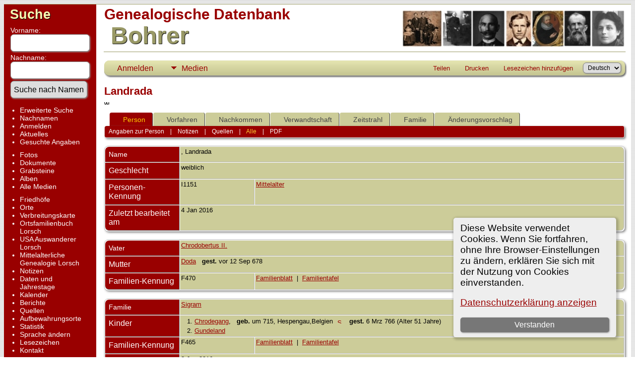

--- FILE ---
content_type: text/html;charset=UTF-8
request_url: https://www.genealogie-bohrer.de/tng/getperson.php?personID=I1151&tree=dbMa
body_size: 12064
content:
<!DOCTYPE html PUBLIC \\\\\\\\\\\\\\\\\\\\\\\\\\\\\\\\\\\\\\\\\\\'-//W3C//DTD XHTML 1.0 Transitional//EN\\\\\\\\\\\\\\\\\\\\\\\\\\\\\\\\\\\\\\\\\\\'>

<html lang="de" xmlns="http://www.w3.org/1999/xhtml">
<head>
<title>Landrada: Genealogische Datenbank Bohrer</title>
<link rel="canonical" href="https://genealogie-bohrer.de/tng/getperson.php?personID=I1151&tree=dbMa" />
<meta name="Keywords" content="Daten von Personen und Familien aus den Regionen Starkenburg, Pfalz, Kurpfalz, Württemberg und dem nördlichen Baden, sowie das online Ortsfamilienbuch Lorsch." />
<meta name="Description" content="Landrada: Genealogische Datenbank Bohrer" />
<meta http-equiv="Content-type" content="text/html; charset=UTF-8" />
<meta name="viewport" content="width=device-width, initial-scale=1" />
<link rel="shortcut icon" href="img/public/favicon.ico" />
<link rel="mask-icon" href="img/public/safari-pinned-tab.svg" color="#5bbad5" />
<meta name="msapplication-config" content="img/public/browserconfig.xml" />
<meta name="msapplication-TileColor" content="#ffffff" />
<meta name="msapplication-TileImage" content="img/public/ms-icon-144x144.png" />
<meta name="theme-color" content="#ffffff" />
<link href="css/genstyle.css?v=15.0.3" rel="stylesheet" type="text/css" />
<link href="templates/template4/css/tngtabs2.css" rel="stylesheet" type="text/css" />
<link href="templates/template4/css/templatestyle.css?v=15.0.3" rel="stylesheet" type="text/css" />
<script src="https://code.jquery.com/jquery-3.4.1.min.js" type="text/javascript" integrity="sha384-vk5WoKIaW/vJyUAd9n/wmopsmNhiy+L2Z+SBxGYnUkunIxVxAv/UtMOhba/xskxh" crossorigin="anonymous"></script>
<script src="https://code.jquery.com/ui/1.12.1/jquery-ui.min.js" type="text/javascript" integrity="sha256-VazP97ZCwtekAsvgPBSUwPFKdrwD3unUfSGVYrahUqU=" crossorigin="anonymous"></script>
<script type="text/javascript" src="js/net.js"></script>
<script type="text/javascript">var tnglitbox;</script>
<script type="application/ld+json">
{"@type":"Person","@id":"getperson.php?personID=I1151&amp;tree=dbMa","name":"Landrada","familyName":"","birthPlace":"","birthDate":"0000-00-00","deathPlace":"","deathDate":"0000-00-00"}
</script>
<script type="text/javascript" src="https://maps.googleapis.com/maps/api/js?language=de&loading=async&amp;key=AIzaSyBgSJYdtbbyZhS-EA-acsGIN0-StWrQhrE&amp;callback=initMap"></script>
<link href="templates/template4/css/mytngstyle.css?v=15.0.3" rel="stylesheet" type="text/css" />
<script type="text/javascript" src="js/tngmenuhover2.js"></script>
<script type="text/javascript">
// <![CDATA[
var tnglitbox;
var share = 0;
var closeimg = "img/tng_close.gif";
var smallimage_url = 'ajx_smallimage.php?';
var cmstngpath='';
var loadingmsg = 'Wird geladen...';
var expand_msg = "Darstellung erweitern";
var collapse_msg = "Darstellung reduzieren";
//]]>
</script>
<link rel="alternate" type="application/rss+xml" title="RSS" href="tngrss.php" />
<!-- The Next Generation of Genealogy Sitebuilding, v.15.0.3 (31 July 2025), Written by Darrin Lythgoe, 2001-2026 -->
</head>
<body id="bodytop" class="getperson publicback">

<div class="center">
<table class="page">
<tr><td colspan="4" class="line"></td></tr>
<tr>
	<td class="menuback">
		<a href="searchform.php" class="searchimg">Suche</a>
		<form action="search.php" method="get">
		<table class="menuback">
			<tr><td><span class="fieldname">Vorname:<br /><input type="text" name="myfirstname" class="mediumfield" size="14" /></span></td></tr>
			<tr><td><span class="fieldname">Nachname: <br /><input type="text" name="mylastname" class="mediumfield" size="14" /></span></td></tr>
			<tr><td><input type="hidden" name="mybool" value="AND" /><input type="submit" name="search" value="Suche nach Namen" class="small" /></td></tr>
		</table>
		</form>
		<table class="menuback">
			<tr>
			<td>
			<div class="fieldname">
				<ul>
				<li><a href="searchform.php" class="lightlink">Erweiterte Suche</a></li>
				<li><a href="surnames.php" class="lightlink">Nachnamen</a></li>
				</ul>
<ul>
<li><a href="login.php" class="lightlink">Anmelden</a></li>
<li><a href="whatsnew.php" class="lightlink">Aktuelles</a></li>
<li class="margin-bottom"><a href="mostwanted.php" class="lightlink">Gesuchte Angaben</a></li>
<li><a href="browsemedia.php?mediatypeID=photos" class="lightlink">Fotos</a></li>
<li><a href="browsemedia.php?mediatypeID=documents" class="lightlink">Dokumente</a></li>
<li><a href="browsemedia.php?mediatypeID=headstones" class="lightlink">Grabsteine</a></li>
<li><a href="browsealbums.php" class="lightlink">Alben</a></li>
<li><a href="browsemedia.php" class="lightlink">Alle Medien</a></li>
<li class="margin-top"><a href="cemeteries.php" class="lightlink">Friedhöfe</a></li>
<li><a href="places.php" class="lightlink">Orte</a></li>
<li><a href="heatmap.php" class="lightlink">Verbreitungskarte</a></li>
<li><a href="showreport.php?reportID=57" class="lightlink">Ortsfamilienbuch Lorsch</a></li>
<li><a href="showreport.php?reportID=53" class="lightlink">USA Auswanderer Lorsch</a></li>
<li><a href="showreport.php?reportID=37" class="lightlink">Mittelalterliche Genealogie Lorsch</a></li>
<li><a href="browsenotes.php" class="lightlink">Notizen</a></li>
<li><a href="anniversaries.php" class="lightlink">Daten und Jahrestage</a></li>
<li><a href="calendar.php" class="lightlink">Kalender</a></li>
<li><a href="reports.php" class="lightlink">Berichte</a></li>
<li><a href="browsesources.php" class="lightlink">Quellen</a></li>
<li><a href="browserepos.php" class="lightlink">Aufbewahrungsorte</a></li>
<li><a href="statistics.php" class="lightlink">Statistik</a></li>
<li><a href="changelanguage.php" class="lightlink">Sprache ändern</a></li>
<li><a href="bookmarks.php" class="lightlink">Lesezeichen</a></li>
<li><a href="suggest.php?page=Landrada" class="lightlink">Kontakt</a></li>
				</ul>
				</div>
			</td></tr>	
<!-- Änderung BO 2023-12-08 -->	
			<tr><td class="menuback" >
			Werbung		
             </td></tr>
			<tr>
		<td class="menuback" >

<!-- Responsive left -->
<script async src="https://pagead2.googlesyndication.com/pagead/js/adsbygoogle.js?client=ca-pub-0303840455060948"
     crossorigin="anonymous"></script>
<!-- Responsive left -->
<ins class="adsbygoogle"
     style="display:block"
     data-ad-client="ca-pub-0303840455060948"
     data-ad-slot="9638024482"
     data-ad-format="auto"
     data-full-width-responsive="true"></ins>
<script>
     (adsbygoogle = window.adsbygoogle || []).push({});
</script>
<!-- Responsive left ENDE -->
			</td></tr>

			<tr><td class="menuback" >
			</td></tr>
<!-- Änderung BO 2023-12-08 ENDE-->
			
		</table>
	</td>
	<td class="spacercol">&nbsp;&nbsp;&nbsp;</td>
	<td class="content">
		<table class="table-full">
			<tr>
				<td>
				 	<div>

					<span class="titletop">Genealogische Datenbank</span><br />
					<span class="titlebottom">&nbsp;Bohrer</span>

					</div>

				</td>
				<td><img src="templates/template4/img/HeaderTng450.jpg" alt="" class="smallphoto" /></td>
			</tr>
			<tr><td colspan="2" class="line"></td></tr>
			<tr>
				<td colspan="2">
						<div class="normal" style="border-collapse:separate"><br />
<!-- topmenu for template 4 --><div class="menucontainer">
<div class="innercontainer">
<div style="display:inline-flex"><div class="icons">
<a href="index.php"    title="Startseite" class="tngsmallicon" id="home-smicon">Startseite</a>
<a href="searchform.php" onclick="return openSearch();"   title="Suche" class="tngsmallicon" id="search-smicon">Suche</a>
<a href="#" onclick="return openLogin('ajx_login.php?p=');"   title="Anmelden" class="tngsmallicon" id="log-smicon">Anmelden</a>

</div>
<ul class="tngdd" id="tngdd">
<li><a href="#" class="menulink">Medien</a>
<ul>
<li><a href="browsemedia.php?mediatypeID=photos"><span class="menu-icon" id="photos-icon"></span> <div class="menu-label">Fotos</div></a></li>
<li><a href="browsemedia.php?mediatypeID=documents"><span class="menu-icon" id="documents-icon"></span> <div class="menu-label">Dokumente</div></a></li>
<li><a href="browsemedia.php?mediatypeID=headstones"><span class="menu-icon" id="headstones-icon"></span> <div class="menu-label">Grabsteine</div></a></li>
<li><a href="browsealbums.php"><span class="menu-icon" id="albums-icon"></span> <div class="menu-label">Alben</div></a></li>
<li><a href="browsemedia.php"><span class="menu-icon" id="media-icon"></span> <div class="menu-label">Alle Medien</div></a></li>
</ul>
</li>
</ul>
</div><div class="icons-rt in-bar">
<a href="#" onclick="jQuery('#shareicons').toggle(200); if(!share) { jQuery('#share-smicon').html('Ausblenden'); share=1;} else { jQuery('#share-smicon').html('Teilen'); share=0; }; return false;"   title="Teilen" class="tngsmallicon" id="share-smicon">Teilen</a>
<a href="#" onclick="newwindow=window.open('/tng/getperson.php?personID=I1151&amp;tree=dbMa&amp;tngprint=1','tngprint','width=850,height=600,status=no,resizable=yes,scrollbars=yes'); newwindow.focus(); return false;"  rel="nofollow" title="Drucken" class="tngsmallicon" id="print-smicon">Drucken</a>
<a href="#" onclick="tnglitbox = new LITBox('ajx_addbookmark.php?p=',{width:350,height:120}); return false;"   title="Lesezeichen hinzufügen" class="tngsmallicon" id="bmk-smicon">Lesezeichen hinzufügen</a>
<form action="savelanguage2.php" method="get" name="tngmenu1">
<select name="newlanguage1" id="newlanguage1" style="font-size:9pt" onchange="document.tngmenu1.submit();"><option value="1" selected="selected">Deutsch</option>
<option value="2">English</option>
</select>
<input type="hidden" name="instance" value="1" /></form>

</div>
</div>
</div>
<div id="searchdrop" class="slidedown" style="display:none;"><a href="#" onclick="jQuery('#searchdrop').slideUp(200);return false;" style="float:right"><img src="img/tng_close.gif" alt=""/></a><span class="subhead"><strong>Suche</strong> &#8226; <a href="searchform.php">Erweiterte Suche</a> &#8226; <a href="famsearchform.php">Familien suchen</a> &#8226; <a href="searchsite.php">Seite durchsuchen</a></span><br/><br/><form action="search.php" method="get">

<label for="searchfirst">Vorname: </label><input type="text" name="myfirstname" id="searchfirst"/> &nbsp;
<label for="searchlast">Nachname: </label><input type="text" name="mylastname" id="searchlast"/> &nbsp;
<label for="searchid">Kennung: </label><input type="text" class="veryshortfield" name="mypersonid" id="searchid"/> &nbsp;
<input type="hidden" name="idqualify" value="equals"/>
<input type="submit" class="btn" value="Suche"/></form></div><div id="shareicons" style="display:none;margin-right:270px;">
<div class="a2a_kit a2a_kit_size_22 a2a_default_style">
<a class="a2a_dd" href="https://www.addtoany.com/share"></a>
<a class="a2a_button_facebook"></a>
<a class="a2a_button_x"></a>
<a class="a2a_button_facebook_messenger"></a>
<a class="a2a_button_pinterest"></a>
</div>
<script async src="https://static.addtoany.com/menu/page.js"></script>
</div>
<script type="text/javascript">var tngdd=new tngdd.dd("tngdd");tngdd.init("tngdd","menuhover");</script>
<div class="cookie-banner" style="display: none">
  Diese Website verwendet Cookies. Wenn Sie fortfahren, ohne Ihre Browser-Einstellungen zu ändern, erklären Sie sich mit der Nutzung von Cookies einverstanden.  <p>
    <a href="data_protection_policy.php">Datenschutzerklärung anzeigen</a>
  </p>
  <button class="cookie-close">Verstanden</button>
</div>

<script type="text/javascript">
//<![CDATA[
jQuery(document).ready(function() {
  if (localStorage.getItem('cookieSeen') != 'shown') {
    $('.cookie-banner').show();
  };
  $('.cookie-close').click(function() {
    localStorage.setItem('cookieSeen','shown')
    $('.cookie-banner').hide();
  })
});
//]]>
</script>
<div class="vcard">
<h1 class="header fn" id="nameheader" style="margin-bottom:5px">Landrada</h1><div class="normal"><img src="img/tng_female.gif" width="11" height="11" alt="weiblich" style="vertical-align: -1px; border: 0px;"/></div><br clear="all" />
<div id="tngmenu">
<ul id="tngnav">
<li><a id="a0" href="getperson.php?personID=I1151&amp;tree=dbMa" class="here"><span class="tngsmallicon2" id="ind-smicon"></span>Person</a></li>
<li><a id="a1" href="pedigree.php?personID=I1151&amp;tree=dbMa"><span class="tngsmallicon2" id="ped-smicon"></span>Vorfahren</a></li>
<li><a id="a2" href="descend.php?personID=I1151&amp;tree=dbMa"><span class="tngsmallicon2" id="desc-smicon"></span>Nachkommen</a></li>
<li><a id="a3" href="relateform.php?primaryID=I1151&amp;tree=dbMa"><span class="tngsmallicon2" id="rel-smicon"></span>Verwandtschaft</a></li>
<li><a id="a4" href="timeline.php?primaryID=I1151&amp;tree=dbMa"><span class="tngsmallicon2" id="time-smicon"></span>Zeitstrahl</a></li>
<li><a id="a5" href="familychart.php?personID=I1151&amp;tree=dbMa"><span class="tngsmallicon2" id="fam-smicon"></span>Familie</a></li>
<li><a id="a6" href="suggest.php?enttype=I&amp;ID=I1151&amp;tree=dbMa"><span class="tngsmallicon2" id="sugg-smicon"></span>Änderungsvorschlag</a></li>
</ul>
</div>
<div id="pub-innermenu" class="fieldnameback fieldname smaller rounded4">
<a href="#" class="lightlink" onclick="return infoToggle('info');" id="tng_plink">Angaben zur Person</a> &nbsp;&nbsp; | &nbsp;&nbsp; 
<a href="#" class="lightlink" onclick="return infoToggle('notes');" id="tng_nlink">Notizen</a> &nbsp;&nbsp; | &nbsp;&nbsp; 
<a href="#" class="lightlink" onclick="return infoToggle('citations');" id="tng_clink">Quellen</a> &nbsp;&nbsp; | &nbsp;&nbsp; 
<a href="#" class="lightlink3" onclick="return infoToggle('all');" id="tng_alink">Alle</a>
 &nbsp;&nbsp; | &nbsp;&nbsp; <a href="#" class="lightlink" onclick="tnglitbox = new LITBox('rpt_pdfform.php?pdftype=ind&amp;personID=I1151&amp;tree=dbMa',{width:400,height:380});return false;">PDF</a>
</div><br/>
<script type="text/javascript" src="js/getperson.js"></script>
<script type="text/javascript">
function infoToggle(part) {
	if( part == "all" ) {
		jQuery('#info').show();
$('#notes').show();
$('#tng_nlink').attr('class','lightlink');
$('#citations').show();
$('#tng_clink').attr('class','lightlink');
		jQuery('#tng_alink').attr('class','lightlink3');
		jQuery('#tng_plink').attr('class','lightlink');
	}
	else {
		innerToggle(part,"info","tng_plink");
innerToggle(part,"notes","tng_nlink");
innerToggle(part,"citations","tng_clink");
		jQuery('#tng_alink').attr('class','lightlink');
	}
	return false;
}
</script>

<ul class="nopad">
<li id="info" style="list-style-type: none; ">
<table cellspacing="1" cellpadding="4" class="whiteback tfixed">
<col class="labelcol"/><col style="width:150px"/><col />
<tr>
<td valign="top" class="fieldnameback indleftcol lt1"  id="info1"><span class="fieldname">Name</span></td>
<td valign="top" colspan="2" class="databack"><span class="n"><span class="family-name"></span>, <span class="given-name">Landrada</span></span>&nbsp;</td></tr>
<tr>
<td valign="top" class="fieldnameback lt4" ><span class="fieldname">Geschlecht</span></td>
<td valign="top" colspan="2" class="databack">weiblich&nbsp;</td></tr>
<tr>
<td valign="top" class="fieldnameback lt7" ><span class="fieldname">Personen-Kennung</span></td>
<td valign="top" class="databack">I1151&nbsp;</td>
<td valign="top" class="databack"><a href="showtree.php?tree=dbMa">Mittelalter</a></td>
</tr>
<tr>
<td valign="top" class="fieldnameback lt8" ><span class="fieldname">Zuletzt bearbeitet am</span></td>
<td valign="top" colspan="2" class="databack">4 Jan 2016&nbsp;</td></tr>
</table>
<br/>
<table cellspacing="1" cellpadding="4" class="whiteback tfixed">
<col class="labelcol"/><col style="width:150px"/><col />
<tr>
<td valign="top" class="fieldnameback indleftcol lt9"  id="famF470_1"><span class="fieldname">Vater</span></td>
<td valign="top" colspan="2" class="databack"><a href="getperson.php?personID=I1165&amp;tree=dbMa">Chrodobertus II.</a>&nbsp;</td></tr>
<tr>
<td valign="top" class="fieldnameback lt10" ><span class="fieldname">Mutter</span></td>
<td valign="top" colspan="2" class="databack"><a href="getperson.php?personID=I1166&amp;tree=dbMa">Doda</a> &nbsp; <strong>gest.</strong> vor 12 Sep 678&nbsp;</td></tr>
<tr>
<td valign="top" class="fieldnameback lt11" ><span class="fieldname">Familien-Kennung</span></td>
<td valign="top" class="databack">F470&nbsp;</td>
<td valign="top" class="databack"><a href="familygroup.php?familyID=F470&amp;tree=dbMa">Familienblatt</a>&nbsp; | &nbsp;<a href='familychart.php?familyID=F470&amp;tree=dbMa'>Familientafel</a></td>
</tr>
</table>
<br/>
<table cellspacing="1" cellpadding="4" class="whiteback tfixed">
<col class="labelcol"/><col style="width:150px"/><col />
<tr>
<td valign="top" class="fieldnameback indleftcol lt12"  id="famF465_1"><span class="fieldname">Familie</span></td>
<td valign="top" colspan="2" class="databack"><a href="getperson.php?personID=I1150&amp;tree=dbMa">Sigram</a>&nbsp;</td></tr>
<tr>
<td valign="top" class="fieldnameback"><span class="fieldname">Kinder&nbsp;</span></td>
<td colspan="2" class="databack">
<table cellpadding = "0" cellspacing = "0" style="width: 100%">
<tr><td valign="top" width="10">&nbsp;</td><td onmouseover="highlightChild(1,'I824');" onmouseout="highlightChild(0,'I824');" class="unhighlightedchild" id="childI824">1. <a href="getperson.php?personID=I824&amp;tree=dbMa">Chrodegang</a>, &nbsp; <strong>geb.</strong> um 715, Hespengau,Belgien <a href="placesearch.php?psearch=Hespengau%2CBelgien" title="Suche alle Personen mit Ereignissen an diesem Ort"><img src="img/tng_search_small.gif" class="placeimg" alt="Suche alle Personen mit Ereignissen an diesem Ort" style="width: 9px; height: 9px;" /></a><strong>gest.</strong> 6 Mrz 766 (Alter 51 Jahre)</td></tr>
<tr><td valign="top" width="10">&nbsp;</td><td onmouseover="highlightChild(1,'I1152');" onmouseout="highlightChild(0,'I1152');" class="unhighlightedchild" id="childI1152">2. <a href="getperson.php?personID=I1152&amp;tree=dbMa">Gundeland</a></td></tr>
</table>
</td>
</tr>
<tr>
<td valign="top" class="fieldnameback lt15" ><span class="fieldname">Familien-Kennung</span></td>
<td valign="top" class="databack">F465&nbsp;</td>
<td valign="top" class="databack"><a href="familygroup.php?familyID=F465&amp;tree=dbMa">Familienblatt</a>&nbsp; | &nbsp;<a href='familychart.php?familyID=F465&amp;tree=dbMa'>Familientafel</a></td>
</tr>
<tr>
<td valign="top" class="fieldnameback lt16" ><span class="fieldname">Zuletzt bearbeitet am</span></td>
<td valign="top" colspan="2" class="databack">3 Jan 2016&nbsp;</td></tr>
</table>
<br />
</li> <!-- end info -->
<li id="notes" style="list-style-type: none; ">
<table cellspacing="1" cellpadding="4" class="whiteback tfixed">
<col class="labelcol"/><col />
<tr>
<td valign="top" class="fieldnameback indleftcol" id="notes1"><span class="fieldname">Notizen&nbsp;</span></td>
<td valign="top" class="databack"><ul>
<li>Die Zuordnung von Landrada als Tochter von <a href="/tng/getperson.php?personID=I1153&tree=dbMa">Robert</a> († vor 764) und <a href="/tng/getperson.php?personID=I1154&tree=dbMa">Williswint</a> ergibt chronologische Probleme, da ihr Sohn Chrodegang um 715 geboren ist.<br />
Schwennicke schlägt alternativ eine zweite Filiation vor, bei der Robert durch dessen Großvater Chrodobertus (Robert) ersetzt wird, der von 653 bis 678 bezeugt, in diesem Jahr 678 allerdings bereits Witwer ist. Sofern nicht eine zweite Ehe postuliert wird, wäre Landrada damit bei der Geburt Chrodegangs um die 40 Jahre oder älter gewesen, was wiederum aus biologischen Gründen zweifelhaft erscheint.<br />
 [<a href="#cite1" onclick="$('citations').style.display = '';">1</a>, <a href="#cite2" onclick="$('citations').style.display = '';">2</a>]</li>
<li><p>Zuordnung als Tochter zu Chrodobertus und Doda II unsicher.</p>  [<a href="#cite1" onclick="$('citations').style.display = '';">1</a>]</li>
<li><p>Landrada <br />
 <br />
<b>Hlawitschka Eduard: Seite 76 "Die Vorfahren Karls des Großen"</b><br />
<br />
26 Bernarius - Theoderich - Aldana - Hiltrud - Landrada <br />
<br />
Aldana, die Gemahlin eines Grafen Theoderich und Mutter Wilhelms von Gellone (Nr. 61) wird in der Literatur immer wieder als Tochter Karl Martells geführt; vgl. S. Abel - B. v. Simon, Jahrbücher Karls des Großen 2, Leipzig 1883, Seite 13 auf der Basis von AA. SS. Mai 6, Seite 894 und J. Mabillon, AA. SS. ord. s. Ben. 4, 1, Seite 68; danach J. Calmette, La familie de Saint Guilhelm (Annales du Midi 18, 1906), Seite 145ff., M. Chaume, les origines du Duche de Bourgogne, Dijon 1925, Seite 105, 547, L. Auzias, L'Aquitaine carolingienne, Toulouse - Paris 1937, Seite 520-525, G. Tellenbach, Königtum und Stämme in der Werdezeit des Deutschen Reiches, Weimar 1939, Seite 43, I. Weinrich, Wala, Graf, Mönch und Rebell, Lübeck-Hamburg 1963, Seite 17 und Tafel Seite 107, usw. <br />
Dies beruht darauf, daß Aldana in einem aquitanischen Necrolog als soror Hiltrudis et Landradae bezeichnet ist und daß diese beiden Namen wiederum von Töchtern Karl Martells geführt worden seien. <br />
Letzte Berechtigung zur Identifizierung der beiden Aldana-Schwestern gab dannjeweils die Tatsache, daß in den Ann. q. d. Einhardi ad 782, hrsg. von F. Kurze, SS. rer. Germ., 1895, Seite 61, ein Theodericus comes propinquus regis auftritt, der seine Truppen aus dem Riquariergau aushob und den man mit Aldanas Gemahl Theoderich identifizierte. Außerdem konnte hinzugefügt werden, daß Aldanas und Theoderichs Enkel, Herzog Bernhard von Septimanien, in Thegans Vita Hludovici c. 36, MG. SS. 2, Seite 597, als de stirpe regali bezeichnet wird. - Nun hat dieses System aber doch schwache Stellen. Es ist zwar einwandfrei eine Hiltrud als Tochter Karl Martells nachzuweisen (vgl. Nr. 46), nicht aber ebensogut eine Landrada. Die These von Abel-Simon, der alle angeführten späteren Forscher folgten, daß Landrada, die Mutter des Bischofs Chrodegang von Metz, auch als Tochter Karl Martells nachzuweisen wäre, läßt sich nämlich nicht halten. <br />
Paulus Diaconus weiß in seiner Metzer Bischofsgeschichte, MG. SS. 2, Seite 267, von jenem Bischof nur zu berichten: Chrodegangus ... ex pago Hasbaniensi oriundus, patre Sigrammo, matre Landrada, Francorum ex genrer primae nobilitatis progenitus. Auch die Urkunden König Pippins und KARLS DES GROSSEN, in denen Chrodegang wiederholt genannt ist, lassen niemals etwas über eine Verwandtschaft zu jenem verlauten. Das gleiche gilt für Chrodegangs eigene Urkunden, in denen er Pippin nur als seinen senior, nicht aber als seinen Onkel nennt; vgl. etwa A. D'Herbomez, Cartulaire de l'abbaye de Gorze, Paris 1898, Nr. 1-5,9-10. (Die Nr. 11, in der Chrodegang König Pippin als seinen avunculus bezeichnet, ist längst als späte Fälschung bekannt, vgl. ebd. die Erläuterung auf Seite 392). <br />
Erst die im 10. Jahrhundert oder - wenn M. Büchner, Die Vita Chrodegangi, eine kirchenpolitische Tendenzschrift (Zeitschrift der Savigny-Stiftung für Rechtsgeschichte, Kan. Abt. 16, 1927), Seite 1-36, recht hat - bereits um die Mitte des 9. Jahrhunderts entstandene Vita Chrodegangi, MG. SS. 10, Seite 556, macht Landrada bei der Ausschmückung der von Paulus Diaconus gegebenen Nachrichten zu König Pippins Schwester und zu einer Tochter Karl Martells. (Nach Büchner, Seite 24, geschah dies zu dem Zweck, Erzbischof Drogo von Metz, einen außerehelichen Sohn KARLS DES GROSSEN und Halbbruder LUDWIGS DES FROMMEN, um die Mitte des 9. Jahrhunderts noch stärker als sonst als Parallele und Vorbild dienen zu können). <br />
Und erst von hier ab wird Chrodegang in einer Reihe später Quellen (Abel-Simson 2, Seite 13 Anmerkung 2) mit den KAROLINGERN in Konnex gebracht. Daß in Wirklichkeit Pippin und Chrodegang der gleichen Generation angehört bzw. Chrodegang eher älter als Pippin war, wurde bei dieser späten Konstruktion nicht in Rechnung gesetzt, spricht aber schon deutlich gegen sie. Landrada dürfte somit als Glied der angegebenen Beweiskette ausfallen. Ein Weiteres läßt sich gegen diese Kombination anführen: Wala (Nr. 52), der Enkel Karl Martells (durch dessen Friedelsohn Bernhard), heiratete nachweislich eine Tochter Wilhelms von Gellone, das heißt eine Enkelin Aldanas; vgl. Werner Seite 13, und Calmette, Seite 156f. Setzt man Aldana aber als Tochter Karl Martells an, so muß man eine in der karolingischen Ehegesetzgebung verbotene Nahehe im Verhältnis 2:3 annehmen. Doch so etwas dürfte kaum geduldet wordens ein. Schließlich läßt sich gegen die herrschende Meinung noch einwenden: Hätte man Aldana in dem angegebenen Nekrolog tatsächlich mit den KAROLINGERN in Verbindung bringen wollen, so wäre es einfacher gewesen, sie als soror Pippini regis denn als soror Hiltrudis et Landradae zu kennzeichnen. <br />
Mit Hiltrud und Landrada können also meines Erachtens keine Töchter Karl Martells gemeint sein. <br />
<br />
<b>Friese Alfred: Seite 98-103, "Studien zur Herrschaftsgeschichte des fränkischen Adels"</b><br />
<br />
Paulus diac. erzählt in seiner Metzer Bischofsgeschichte (MG SS II) Seite 267 von den Vorfahren des Bischofs: ex pago Hasbaniensis oriundus, patre Sigrammo, matre Landrada, Francorum ex genere primae nobilitatis progenuit. - Die hier genannte Landrada war mit hoher Wahrscheinlichkeit eine Schwester des ROBERTINERS Cancor (comes). Ihre lange angenomme Abstammung von Karl Martell hat E. Hlawitschka: in: Karl der Große I Seite 76 nr. 26 schlüssig widerlegt; ihr Gemahl Sigram entstammt einem neustrischen Adelshaus, das schon mit der Familie des Ingram und Ingobert Anfang des 7. Jahrhunderts in der Umgebung Chlothars II. auftritt (Fred. IV, 42; Vita Sigirammis abb. Longoretensis (ed. B. Krusch) MG SS Rer Mer IV Seite 606-625). Aus dieser Sippe stammt die Gemahlin LUDWIGS DES FROMMEN, Irmgard, deren Vater, Graf Ingram, ein Neffe Chrodegangs von Metz war (Paulus diac. ebd.). So werden die engen Bindungen der ROBERTINER an LUDWIG DEN FROMMEN und ihre Stellungnahme gegen seine aufständischen Söhne im W- und O-Frankenreich erklärlich. Auch der Nachfolger Chrodegangs, Erzbischof Angilram von Metz (768) und Erzkaplan KARLS DES GROSSEN (784), der die Robertinische Hausabtei St. Trond erhielt, gehört in diese Familie [J. Fleckenstein: Hofkapelle Seite 106.] <br />
  <br />
  <br />
<br />
  <br />
oo Sigram Nobilis in Austrasien <br />
 <br />
<br />
<b>Kinder:</b><br />
<br />
- Chrodegang Bischof von Metz  - 6.3.766<br />
- Gundeland Abt von Lorsch </p> [<a href="#cite3" onclick="$('citations').style.display = '';">3</a>]</li>
</ul>
</td>
</tr>
</table>
<br />
</li> <!-- end notes -->
<li id="citations" style="list-style-type: none; ">
<table cellspacing="1" cellpadding="4" class="whiteback tfixed">
<col class="labelcol"/><col />
<tr>
<td valign="top" class="fieldnameback indleftcol" id="citations1"><a name="sources"><span class="fieldname">Quellen&nbsp;</span></a></td>
<td valign="top" class="databack"><div class="notearea"><ol class="citeblock"><li><a name="cite1"></a>[<a href="showsource.php?sourceID=S14&amp;tree=dbMa">S14</a>]  Anmerkung P.Bohrer. <br /><br /></li>
<li><a name="cite2"></a>[<a href="showsource.php?sourceID=S7&amp;tree=dbMa">S7</a>]  Wikipedia, <a href="https://de.wikipedia.org/wiki/Ingram_(Franke)">Ingram (Franke)</a>. <br /><br /></li>
<li><a name="cite3"></a>[<a href="showsource.php?sourceID=S3&amp;tree=dbMa">S3</a>]  Karl-Heinz Schreiber, Genealogie-Mittelalter.de, <a href="http://www.manfred-hiebl.de/mittelalter-genealogie/robertiner_rupertiner/landrada.html">&rArr;</a>. <br /></li>
</ol></div></td>
</tr>
</table>
<br />
</li> <!-- end citations -->
</ul>
</div>
<br/>

					</div>
				</td>
			</tr>
		</table>
	</td>
	<td class="table-gutter">&nbsp;&nbsp;</td>
</tr>
<tr><td colspan="4" class="line"></td></tr>
</table>
	<br/>
	<div class="footer">
		<script type="text/javascript">
		//<![CDATA[
		jQuery(document).ready(function() {
			jQuery('.media-preview img').on('mouseover touchstart',function(e) {
				e.preventDefault();
				var items = this.parentElement.id.match(/img-(\d+)-(\d+)-(.*)/);
				var key = items[2] && items[2] != "0" ? items[1]+"_"+items[2] : items[1];
				var parts = items[3].split('~~');
				if(jQuery('#prev'+key).css('display') == "none")
					showPreview(items[1],items[2],parts[0],parts[1],key,'standard');
				else
					closePreview(key);
			});
			jQuery('.media-preview img').on('mouseout',function(e) {
				var items = this.parentElement.id.match(/img-(\d+)-(\d+)-(.*)/);
				var key = items[2] && items[2] != "0" ? items[1]+"_"+items[2] : items[1];
				closePreview(key);
			});
			jQuery(document).on('click touchstart', '.prev-close img', function(e) {
				var items;
				items = this.id.match(/close-(\d+)_(\d+)/);
				if(!items)
					items = this.id.match(/close-(\d+)/);
				var key = items[2] && items[2] != "0" ? items[1]+"_"+items[2] : items[1];
				closePreview(key);
			});
		});
		//]]>
		</script>
<p class="smaller center">Diese Website läuft mit <a href="https://tngsitebuilding.com" class="footer" target="_blank" title="Learn more about TNG">The Next Generation of Genealogy Sitebuilding</a> v. 15.0.3,  programmiert von Darrin Lythgoe  &copy; 2001-2026.</p>
<p class="smaller center">Betreut von <a href="suggest.php?" class="footer" title="Kontakt">Peter Bohrer</a>. | <a href="data_protection_policy.php" class="footer" title="Datenschutzerklärung" target="_blank">Datenschutzerklärung</a>.
</p>
<p class="smaller center "><table align="center" style="width: 100%">
<tr>
<td style="width:50%;text-align:center;border-top:1px solid #000; border-bottom:1px solid #000">
<p><strong><font color="#8B0000" size="3">Genealogische Datenbank Bohrer<p><font color="#EE0000">Spende / donation<br></font></strong><font color="#EE0000" size="2">Der Inhalt dieser Datenbank steht grundsätzlich jedem Nutzer kostenlos zur Verfügung. Bitte bedenken Sie jedoch, dass dies alles das Ergebnis tausender Arbeitsstunden ist.<br>Mit einer Spende unterstützen Sie die Finanzierung der weiteren Forschungen sowie den Betrieb dieser Website. Danke!<br>* * *<br>The content of this database is basically available to every user free of charge. But please keep in mind that all this is the result of thousands of working hours.<br>
With a donation you support the financing of further research and the operation of this website. Thanks!</p>
<!-- Paypal Donate 2019-05-04 -->
<form action="https://www.paypal.com/cgi-bin/webscr" method="post" target="_top">
<input type="hidden" name="cmd" value="_s-xclick" />
<input type="hidden" name="hosted_button_id" value="6BAMXRGFZRQ3U" />
<input type="image" src="https://www.paypalobjects.com/en_US/DK/i/btn/btn_donateCC_LG.gif" border="0" name="submit" title="PayPal - The safer, easier way to pay online!" alt="Donate with PayPal button" />
<img alt="" border="0" src="https://www.paypal.com/en_DE/i/scr/pixel.gif" width="1" height="1" />
</form>
<!-- Paypal Donate 2019-05-04  ende -->

<p><font color="#8B0000">Genealogische Datenbank Bohrer</font>
</td>
</tr>
<tr>
		<td colspan="2" style="width:auto;text-align:center">		
<p><b>Werbung / ad</b></p>
	
<!-- Google adsense 2019-05-04 -->
<script async src="//pagead2.googlesyndication.com/pagead/js/adsbygoogle.js"></script>
<!-- ResponsiveBottom -->
<ins class="adsbygoogle"
     style="display:block"
     data-ad-client="ca-pub-0303840455060948"
     data-ad-slot="6824158881"
     data-ad-format="auto"></ins>
<script>
(adsbygoogle = window.adsbygoogle || []).push({});
</script>		

<script>
  (function(i,s,o,g,r,a,m){i['GoogleAnalyticsObject']=r;i[r]=i[r]||function(){
  (i[r].q=i[r].q||[]).push(arguments)},i[r].l=1*new Date();a=s.createElement(o),
  m=s.getElementsByTagName(o)[0];a.async=1;a.src=g;m.parentNode.insertBefore(a,m)
  })(window,document,'script','//www.google-analytics.com/analytics.js','ga');

  ga('create', 'UA-3215392-1', 'genealogie-bohrer.de');
  ga('send', 'pageview');

</script>
<!-- Google adsense 2019-05-04 ende-->

<!-- 2024-01-20-->
<!-- Google tag (gtag.js) -->
<script async src="https://www.googletagmanager.com/gtag/js?id=G-KN426T3WL2"></script>
<script>
  window.dataLayer = window.dataLayer || [];
  function gtag(){dataLayer.push(arguments);}
  gtag('js', new Date());

  gtag('config', 'G-KN426T3WL2');
</script>
		</td>
	</tr>
</table></p>
	</div>
</div>
<!-- end of footer.php for template 4 --><script type="text/javascript" src="js/litbox.js"></script>
</body>
</html>


--- FILE ---
content_type: text/html; charset=utf-8
request_url: https://www.google.com/recaptcha/api2/aframe
body_size: 257
content:
<!DOCTYPE HTML><html><head><meta http-equiv="content-type" content="text/html; charset=UTF-8"></head><body><script nonce="hbeEqWnSqhkptOCQ-T9zfA">/** Anti-fraud and anti-abuse applications only. See google.com/recaptcha */ try{var clients={'sodar':'https://pagead2.googlesyndication.com/pagead/sodar?'};window.addEventListener("message",function(a){try{if(a.source===window.parent){var b=JSON.parse(a.data);var c=clients[b['id']];if(c){var d=document.createElement('img');d.src=c+b['params']+'&rc='+(localStorage.getItem("rc::a")?sessionStorage.getItem("rc::b"):"");window.document.body.appendChild(d);sessionStorage.setItem("rc::e",parseInt(sessionStorage.getItem("rc::e")||0)+1);localStorage.setItem("rc::h",'1768741845113');}}}catch(b){}});window.parent.postMessage("_grecaptcha_ready", "*");}catch(b){}</script></body></html>

--- FILE ---
content_type: text/css
request_url: https://www.genealogie-bohrer.de/tng/templates/template4/css/mytngstyle.css?v=15.0.3
body_size: 907
content:
/*your custom style goes in this file*/
/*if you're overriding style blocks from genstyle.css, you only need to include the attributes you're overriding, not the whole block*/
/*your custom style goes in this file*/
/*if you're overriding style blocks from genstyle.css, you only need to include the attributes you're overriding, not the whole block*/

/* media-title   BO 2023-12-10 font-size: 13pt -> 11pt */
.media-title {
	font-size: 11pt;
}

/* databack: background color for data areas   BO 2023-12-10 padding: 7px -> 3px, font-size: 13pt -> 10pt */
.databack {
	padding: 2px;
	font-size: 10pt;
}
/* background  for lists   BO 2025-05-05 padding:  -> 2px, font-size: -> 10pt */
.lightback {
	padding: 2px;
	font-size: 10pt;
}
/* background  for highlightedchild   BO 2025-05-05  font-size: -> 10pt */
td.highlightedchild {
 	font-size: 10pt;
}
/* background  for unhighlightedchild   BO 2025-05-05  font-size: -> 10pt */
td.unhighlightedchild {
   	font-size: 10pt;
}
